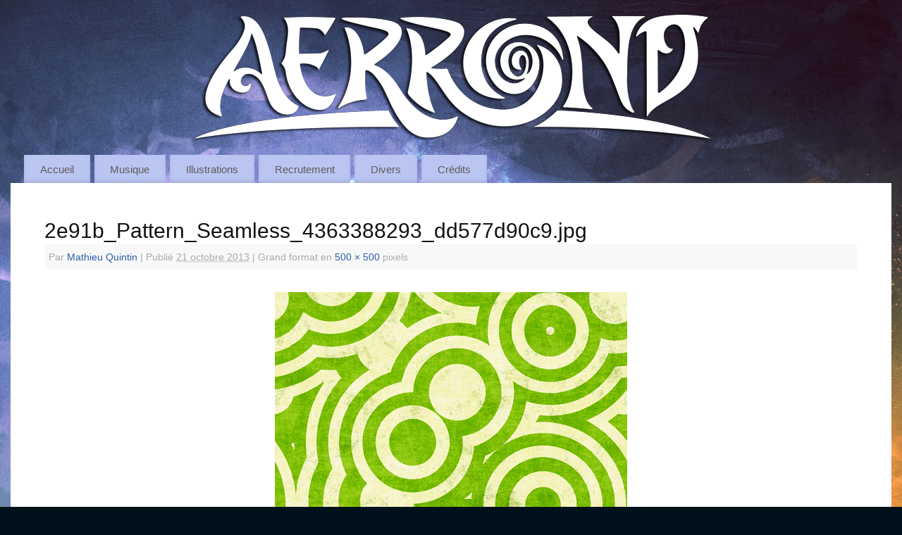

--- FILE ---
content_type: text/html; charset=UTF-8
request_url: http://aerrond.com/2e91b_pattern_seamless_4363388293_dd577d90c9-jpg/
body_size: 26742
content:
<!DOCTYPE html>
<html lang="fr-FR">
<head>
<meta http-equiv="Content-Type" content="text/html; charset=UTF-8" />
<meta name="viewport" content="width=device-width, user-scalable=no, initial-scale=1.0, minimum-scale=1.0, maximum-scale=1.0">
<link rel="profile" href="http://gmpg.org/xfn/11" />
<link rel="pingback" href="http://aerrond.com/xmlrpc.php" />
<title>2e91b_Pattern_Seamless_4363388293_dd577d90c9.jpg &#8211; Aerrond</title>
<link rel='dns-prefetch' href='//secure.gravatar.com' />
<link rel='dns-prefetch' href='//s.w.org' />
<link rel='dns-prefetch' href='//v0.wordpress.com' />
<link rel='dns-prefetch' href='//jetpack.wordpress.com' />
<link rel='dns-prefetch' href='//s0.wp.com' />
<link rel='dns-prefetch' href='//s1.wp.com' />
<link rel='dns-prefetch' href='//s2.wp.com' />
<link rel='dns-prefetch' href='//public-api.wordpress.com' />
<link rel='dns-prefetch' href='//0.gravatar.com' />
<link rel='dns-prefetch' href='//1.gravatar.com' />
<link rel='dns-prefetch' href='//2.gravatar.com' />
<link rel="alternate" type="application/rss+xml" title="Aerrond &raquo; Flux" href="http://aerrond.com/feed/" />
<link rel="alternate" type="application/rss+xml" title="Aerrond &raquo; Flux des commentaires" href="http://aerrond.com/comments/feed/" />
<link rel="alternate" type="application/rss+xml" title="Aerrond &raquo; 2e91b_Pattern_Seamless_4363388293_dd577d90c9.jpg Flux des commentaires" href="http://aerrond.com/feed/?attachment_id=656" />
		<script type="text/javascript">
			window._wpemojiSettings = {"baseUrl":"https:\/\/s.w.org\/images\/core\/emoji\/13.0.1\/72x72\/","ext":".png","svgUrl":"https:\/\/s.w.org\/images\/core\/emoji\/13.0.1\/svg\/","svgExt":".svg","source":{"concatemoji":"http:\/\/aerrond.com\/wp-includes\/js\/wp-emoji-release.min.js?ver=5.6.16"}};
			!function(e,a,t){var n,r,o,i=a.createElement("canvas"),p=i.getContext&&i.getContext("2d");function s(e,t){var a=String.fromCharCode;p.clearRect(0,0,i.width,i.height),p.fillText(a.apply(this,e),0,0);e=i.toDataURL();return p.clearRect(0,0,i.width,i.height),p.fillText(a.apply(this,t),0,0),e===i.toDataURL()}function c(e){var t=a.createElement("script");t.src=e,t.defer=t.type="text/javascript",a.getElementsByTagName("head")[0].appendChild(t)}for(o=Array("flag","emoji"),t.supports={everything:!0,everythingExceptFlag:!0},r=0;r<o.length;r++)t.supports[o[r]]=function(e){if(!p||!p.fillText)return!1;switch(p.textBaseline="top",p.font="600 32px Arial",e){case"flag":return s([127987,65039,8205,9895,65039],[127987,65039,8203,9895,65039])?!1:!s([55356,56826,55356,56819],[55356,56826,8203,55356,56819])&&!s([55356,57332,56128,56423,56128,56418,56128,56421,56128,56430,56128,56423,56128,56447],[55356,57332,8203,56128,56423,8203,56128,56418,8203,56128,56421,8203,56128,56430,8203,56128,56423,8203,56128,56447]);case"emoji":return!s([55357,56424,8205,55356,57212],[55357,56424,8203,55356,57212])}return!1}(o[r]),t.supports.everything=t.supports.everything&&t.supports[o[r]],"flag"!==o[r]&&(t.supports.everythingExceptFlag=t.supports.everythingExceptFlag&&t.supports[o[r]]);t.supports.everythingExceptFlag=t.supports.everythingExceptFlag&&!t.supports.flag,t.DOMReady=!1,t.readyCallback=function(){t.DOMReady=!0},t.supports.everything||(n=function(){t.readyCallback()},a.addEventListener?(a.addEventListener("DOMContentLoaded",n,!1),e.addEventListener("load",n,!1)):(e.attachEvent("onload",n),a.attachEvent("onreadystatechange",function(){"complete"===a.readyState&&t.readyCallback()})),(n=t.source||{}).concatemoji?c(n.concatemoji):n.wpemoji&&n.twemoji&&(c(n.twemoji),c(n.wpemoji)))}(window,document,window._wpemojiSettings);
		</script>
		<style type="text/css">
img.wp-smiley,
img.emoji {
	display: inline !important;
	border: none !important;
	box-shadow: none !important;
	height: 1em !important;
	width: 1em !important;
	margin: 0 .07em !important;
	vertical-align: -0.1em !important;
	background: none !important;
	padding: 0 !important;
}
</style>
	<link rel='stylesheet' id='wp-block-library-css'  href='http://aerrond.com/wp-includes/css/dist/block-library/style.min.css?ver=5.6.16' type='text/css' media='all' />
<style id='wp-block-library-inline-css' type='text/css'>
.has-text-align-justify{text-align:justify;}
</style>
<link rel='stylesheet' id='mantra-style-css'  href='http://aerrond.com/wp-content/themes/mantra/style.css?ver=3.3.0' type='text/css' media='all' />
<style id='mantra-style-inline-css' type='text/css'>
 #wrapper { max-width: 1250px; } #content { width: 100%; max-width:900px; max-width: calc( 100% - 350px ); } #primary, #secondary { width:350px; } #primary .widget-title, #secondary .widget-title { margin-right: -2em; text-align: left; } html { font-size:16px; } #bg_image { display:block; margin:0 auto; } #main, #access ul li.current_page_item, #access ul li.current-menu-item, #access ul ul li, #nav-toggle { background-color:} #access ul li { background-color:#bbc5f2} body, input, textarea {font-family:Arial, Helvetica, sans-serif; } #content h1.entry-title a, #content h2.entry-title a, #content h1.entry-title, #content h2.entry-title, #front-text1 h2, #front-text2 h2 {font-family:Arial Black, Gadget, sans-serif; } .widget-area {font-family:Helvetica, sans-serif; } .entry-content h1, .entry-content h2, .entry-content h3, .entry-content h4, .entry-content h5, .entry-content h6 {font-family:Arial Black, Gadget, sans-serif; } #access ul li {border-radius:0;} .nocomments, .nocomments2 {display:none;} #header-container > div { margin-top:20px; } #header-container > div { margin-left:40px; } body { background-color:#00111b !important; } #header { background-color:; } #footer { background-color:#080808; } #footer2 { background-color:#080808; } #site-title span a { color:; } #site-description { color:#; } #content, .column-text, #front-text3, #front-text4 { color:#101010 ;} .widget-area a:link, .widget-area a:visited, a:link, a:visited ,#searchform #s:hover, #container #s:hover, #access a:hover, #wp-calendar tbody td a, #site-info a, #site-copyright a, #access li:hover > a, #access ul ul:hover > a { color:#2c5faa; } a:hover, .entry-meta a:hover, .entry-utility a:hover, .widget-area a:hover { color:#ff7400; } #content .entry-title a, #content .entry-title, #content h1, #content h2, #content h3, #content h4, #content h5, #content h6 { color:#121212; } #content .entry-title a:hover { color:#2c5faa; } .widget-title { background-color:#bbc5f2; } .widget-title { color:#080808; } #footer-widget-area .widget-title { color:#cd0c9e; } #footer-widget-area a { color:#62cc8b; } #footer-widget-area a:hover { color:#fa0c0c; } #content .wp-caption { background-image:url(http://aerrond.com/wp-content/themes/mantra/resources/images/pins/mantra_dot.png); } .entry-content p:not(:last-child), .entry-content ul, .entry-summary ul, .entry-content ol, .entry-summary ol { margin-bottom:1.5em;} .entry-meta .entry-time { display:none; } #branding { height:200px ;} 
/* Mantra Custom CSS */
</style>
<link rel='stylesheet' id='mantra-mobile-css'  href='http://aerrond.com/wp-content/themes/mantra/resources/css/style-mobile.css?ver=3.3.0' type='text/css' media='all' />
<link rel='stylesheet' id='jetpack_css-css'  href='http://aerrond.com/wp-content/plugins/jetpack/css/jetpack.css?ver=9.4.4' type='text/css' media='all' />
<script type='text/javascript' src='http://aerrond.com/wp-includes/js/jquery/jquery.min.js?ver=3.5.1' id='jquery-core-js'></script>
<script type='text/javascript' src='http://aerrond.com/wp-includes/js/jquery/jquery-migrate.min.js?ver=3.3.2' id='jquery-migrate-js'></script>
<script type='text/javascript' id='mantra-frontend-js-extra'>
/* <![CDATA[ */
var mantra_options = {"responsive":"1","image_class":"imageNone","equalize_sidebars":"0"};
/* ]]> */
</script>
<script type='text/javascript' src='http://aerrond.com/wp-content/themes/mantra/resources/js/frontend.js?ver=3.3.0' id='mantra-frontend-js'></script>
<link rel="https://api.w.org/" href="http://aerrond.com/wp-json/" /><link rel="alternate" type="application/json" href="http://aerrond.com/wp-json/wp/v2/media/656" /><link rel="EditURI" type="application/rsd+xml" title="RSD" href="http://aerrond.com/xmlrpc.php?rsd" />
<link rel="wlwmanifest" type="application/wlwmanifest+xml" href="http://aerrond.com/wp-includes/wlwmanifest.xml" /> 
<meta name="generator" content="WordPress 5.6.16" />
<link rel='shortlink' href='https://wp.me/a329Dc-aA' />
<link rel="alternate" type="application/json+oembed" href="http://aerrond.com/wp-json/oembed/1.0/embed?url=http%3A%2F%2Faerrond.com%2F2e91b_pattern_seamless_4363388293_dd577d90c9-jpg%2F" />
<link rel="alternate" type="text/xml+oembed" href="http://aerrond.com/wp-json/oembed/1.0/embed?url=http%3A%2F%2Faerrond.com%2F2e91b_pattern_seamless_4363388293_dd577d90c9-jpg%2F&#038;format=xml" />
		<script type="text/javascript">
		(function(i,s,o,g,r,a,m){i['GoogleAnalyticsObject']=r;i[r]=i[r]||function(){
  (i[r].q=i[r].q||[]).push(arguments)},i[r].l=1*new Date();a=s.createElement(o),
  m=s.getElementsByTagName(o)[0];a.async=1;a.src=g;m.parentNode.insertBefore(a,m)
  })(window,document,'script','//www.google-analytics.com/analytics.js','ga');

  ga('create', 'UA-41251893-2', 'aerrond.com');
  ga('send', 'pageview');		</script> <!--[if lte IE 8]> <style type="text/css" media="screen"> #access ul li, .edit-link a , #footer-widget-area .widget-title, .entry-meta,.entry-meta .comments-link, .short-button-light, .short-button-dark ,.short-button-color ,blockquote { position:relative; behavior: url(http://aerrond.com/wp-content/themes/mantra/resources/js/PIE/PIE.php); } #access ul ul { -pie-box-shadow:0px 5px 5px #999; } #access ul li.current_page_item, #access ul li.current-menu-item , #access ul li ,#access ul ul ,#access ul ul li, .commentlist li.comment ,.commentlist .avatar, .nivo-caption, .theme-default .nivoSlider { behavior: url(http://aerrond.com/wp-content/themes/mantra/resources/js/PIE/PIE.php); } </style> <![endif]--><style type="text/css" id="custom-background-css">
body.custom-background { background-color: #1c223b; background-image: url("http://aerrond.com/wp-content/uploads/2021/02/The-Lightning-Breather-FINAL.jpg"); background-position: center top; background-size: cover; background-repeat: no-repeat; background-attachment: fixed; }
</style>
	
<!-- Jetpack Open Graph Tags -->
<meta property="og:type" content="article" />
<meta property="og:title" content="2e91b_Pattern_Seamless_4363388293_dd577d90c9.jpg" />
<meta property="og:url" content="http://aerrond.com/2e91b_pattern_seamless_4363388293_dd577d90c9-jpg/" />
<meta property="og:description" content="Voir l&rsquo;article pour en savoir plus." />
<meta property="article:published_time" content="2013-10-20T23:30:21+00:00" />
<meta property="article:modified_time" content="2013-10-20T23:30:21+00:00" />
<meta property="og:site_name" content="Aerrond" />
<meta property="og:image" content="http://aerrond.com/wp-content/uploads/2013/10/2e91b_Pattern_Seamless_4363388293_dd577d90c9.jpg" />
<meta property="og:locale" content="fr_FR" />
<meta name="twitter:text:title" content="2e91b_Pattern_Seamless_4363388293_dd577d90c9.jpg" />
<meta name="twitter:image" content="http://aerrond.com/wp-content/uploads/2013/10/2e91b_Pattern_Seamless_4363388293_dd577d90c9.jpg?w=640" />
<meta name="twitter:card" content="summary_large_image" />
<meta name="twitter:description" content="Voir l&rsquo;article pour en savoir plus." />

<!-- End Jetpack Open Graph Tags -->
<link rel="icon" href="http://aerrond.com/wp-content/uploads/2020/11/cropped-logotestflapurplelitt-32x32.png" sizes="32x32" />
<link rel="icon" href="http://aerrond.com/wp-content/uploads/2020/11/cropped-logotestflapurplelitt-192x192.png" sizes="192x192" />
<link rel="apple-touch-icon" href="http://aerrond.com/wp-content/uploads/2020/11/cropped-logotestflapurplelitt-180x180.png" />
<meta name="msapplication-TileImage" content="http://aerrond.com/wp-content/uploads/2020/11/cropped-logotestflapurplelitt-270x270.png" />
<!--[if lt IE 9]>
	<script>
	document.createElement('header');
	document.createElement('nav');
	document.createElement('section');
	document.createElement('article');
	document.createElement('aside');
	document.createElement('footer');
	document.createElement('hgroup');
	</script>
	<![endif]--> 			<style type="text/css" id="wp-custom-css">
				header-text {
  color: blue;
}			</style>
		</head>
<body class="attachment attachment-template-default single single-attachment postid-656 attachmentid-656 attachment-jpeg custom-background mantra-image-none mantra-caption-light mantra-hratio-0 mantra-sidebar-right mantra-menu-left">
	    <div id="toTop"><i class="crycon-back2top"></i> </div>
		
<div id="wrapper" class="hfeed">


<header id="header">

		<div id="masthead">

			<div id="branding" role="banner" >

				<img id="bg_image" alt="Aerrond" title="" src="http://aerrond.com/wp-content/uploads/2020/11/cropped-testv8-4.png" />
	<div id="header-container">

				<a href="http://aerrond.com/" id="linky"></a>
				</div> <!-- #header-container -->
					<div style="clear:both;"></div>

			</div><!-- #branding -->

            <a id="nav-toggle"><span>&nbsp; Menu</span></a>
			<nav id="access" class="jssafe" role="navigation">

					<div class="skip-link screen-reader-text"><a href="#content" title="Aller au contenu principal">Aller au contenu principal</a></div>
	<div class="menu"><ul id="prime_nav" class="menu"><li id="menu-item-778" class="menu-item menu-item-type-custom menu-item-object-custom menu-item-home menu-item-778"><a href="http://aerrond.com/">Accueil</a></li>
<li id="menu-item-1032" class="menu-item menu-item-type-post_type menu-item-object-page menu-item-1032"><a href="http://aerrond.com/musique/">Musique</a></li>
<li id="menu-item-1334" class="menu-item menu-item-type-post_type menu-item-object-page menu-item-1334"><a href="http://aerrond.com/illustrations/">Illustrations</a></li>
<li id="menu-item-1309" class="menu-item menu-item-type-post_type menu-item-object-page menu-item-1309"><a href="http://aerrond.com/recrutement/">Recrutement</a></li>
<li id="menu-item-858" class="menu-item menu-item-type-post_type menu-item-object-page menu-item-has-children menu-item-858"><a href="http://aerrond.com/divers/">Divers</a>
<ul class="sub-menu">
	<li id="menu-item-779" class="menu-item menu-item-type-post_type menu-item-object-page menu-item-779"><a href="http://aerrond.com/autres-sagas/">Autres fictions</a></li>
	<li id="menu-item-781" class="menu-item menu-item-type-post_type menu-item-object-page menu-item-781"><a href="http://aerrond.com/divers/prologue/">Ancienne version</a></li>
	<li id="menu-item-841" class="menu-item menu-item-type-post_type menu-item-object-page menu-item-841"><a href="http://aerrond.com/voix-de-bernie/">Voix de Bernie</a></li>
</ul>
</li>
<li id="menu-item-1351" class="menu-item menu-item-type-post_type menu-item-object-page menu-item-1351"><a href="http://aerrond.com/credits/">Crédits</a></li>
</ul></div>
			</nav><!-- #access -->

		</div><!-- #masthead -->

	<div style="clear:both;"> </div>

</header><!-- #header -->
<div id="main" class="main">
	<div  id="forbottom" >
		
		<div style="clear:both;"> </div>

		
		<section id="container" class="single-attachment">
			<div id="content" role="main">


				
				<div id="post-656" class="post-656 attachment type-attachment status-inherit hentry">
					<h2 class="entry-title">2e91b_Pattern_Seamless_4363388293_dd577d90c9.jpg</h2>

					<div class="entry-meta">
						<span class="meta-prep meta-prep-author">Par</span> <span class="author vcard"><a class="url fn n" href="http://aerrond.com/author/mathieu-quintin/" title="Afficher tous les articles par Mathieu Quintin">Mathieu Quintin</a></span>						<span class="meta-sep">|</span>
						<span class="meta-prep meta-prep-entry-date">Publié</span> <span class="entry-date"><abbr class="published" title="0 h 30 min">21 octobre 2013</abbr></span> <span class="meta-sep">|</span> Grand format en <a href="http://aerrond.com/wp-content/uploads/2013/10/2e91b_Pattern_Seamless_4363388293_dd577d90c9.jpg" title="Lien vers l&rsquo;image originale">500 &times; 500</a> pixels											</div><!-- .entry-meta -->

					<div class="entry-content">
						<div class="entry-attachment">
						<p class="attachment"><a href="http://aerrond.com/lolilol/" title="2e91b_Pattern_Seamless_4363388293_dd577d90c9.jpg" rel="attachment"><img width="500" height="500" src="http://aerrond.com/wp-content/uploads/2013/10/2e91b_Pattern_Seamless_4363388293_dd577d90c9.jpg" class="attachment-900x9999 size-900x9999" alt="" loading="lazy" srcset="http://aerrond.com/wp-content/uploads/2013/10/2e91b_Pattern_Seamless_4363388293_dd577d90c9.jpg 500w, http://aerrond.com/wp-content/uploads/2013/10/2e91b_Pattern_Seamless_4363388293_dd577d90c9-150x150.jpg 150w, http://aerrond.com/wp-content/uploads/2013/10/2e91b_Pattern_Seamless_4363388293_dd577d90c9-300x300.jpg 300w" sizes="(max-width: 500px) 100vw, 500px" /></a></p>

						<div id="nav-below" class="navigation">
							<div class="nav-previous">&laquo; <a href='http://aerrond.com/cropped-sans-titre-1-png/'>cropped-Sans-titre-1.png</a></div>
							<div class="nav-next"><a href='http://aerrond.com/lolilol/'>lolilol</a> &raquo;</div>
						</div><!-- #nav-below -->
						</div><!-- .entry-attachment -->
						<div class="entry-caption"></div>

<p>http://aerrond.com/wp-content/uploads/2013/10/2e91b_Pattern_Seamless_4363388293_dd577d90c9.jpg</p>

					</div><!-- .entry-content -->

					<div class="entry-utility">
						<span class="bl_bookmark">Pour marque-pages :  <a href="http://aerrond.com/2e91b_pattern_seamless_4363388293_dd577d90c9-jpg/" title="Permaliens vers  2e91b_Pattern_Seamless_4363388293_dd577d90c9.jpg" rel="bookmark">Permaliens</a>. </span>											</div><!-- .entry-utility -->
				</div><!-- #post-## -->


			<div id="comments">




		<div id="respond" class="comment-respond">
							<h3 id="reply-title" class="comment-reply-title">Laisser un commentaire					<small><a rel="nofollow" id="cancel-comment-reply-link" href="/2e91b_pattern_seamless_4363388293_dd577d90c9-jpg/#respond" style="display:none;">Annuler la réponse.</a></small>
				</h3>
						<form id="commentform" class="comment-form">
				<iframe
					title="Formulaire de commentaire"
					src="https://jetpack.wordpress.com/jetpack-comment/?blogid=44842690&#038;postid=656&#038;comment_registration=0&#038;require_name_email=0&#038;stc_enabled=1&#038;stb_enabled=1&#038;show_avatars=1&#038;avatar_default=mystery&#038;greeting=Laisser+un+commentaire&#038;greeting_reply=R%C3%A9pondre+%C3%A0+%25s&#038;color_scheme=light&#038;lang=fr_FR&#038;jetpack_version=9.4.4&#038;show_cookie_consent=10&#038;has_cookie_consent=0&#038;token_key=%3Bnormal%3B&#038;sig=9d1165d203bb86997eddb92676bc7d7c8759f613#parent=http%3A%2F%2Faerrond.com%2F2e91b_pattern_seamless_4363388293_dd577d90c9-jpg%2F"
											name="jetpack_remote_comment"
						style="width:100%; height: 430px; border:0;"
										class="jetpack_remote_comment"
					id="jetpack_remote_comment"
					sandbox="allow-same-origin allow-top-navigation allow-scripts allow-forms allow-popups"
				>
									</iframe>
									<!--[if !IE]><!-->
					<script>
						document.addEventListener('DOMContentLoaded', function () {
							var commentForms = document.getElementsByClassName('jetpack_remote_comment');
							for (var i = 0; i < commentForms.length; i++) {
								commentForms[i].allowTransparency = false;
								commentForms[i].scrolling = 'no';
							}
						});
					</script>
					<!--<![endif]-->
							</form>
		</div>

		
		<input type="hidden" name="comment_parent" id="comment_parent" value="" />

		<p class="akismet_comment_form_privacy_notice">Ce site utilise Akismet pour réduire les indésirables. <a href="https://akismet.com/privacy/" target="_blank" rel="nofollow noopener">En savoir plus sur comment les données de vos commentaires sont utilisées</a>.</p>
</div><!-- #comments -->


			</div><!-- #content -->
		</section><!-- #container -->

	<div style="clear:both;"></div>

	</div> <!-- #forbottom -->
	</div><!-- #main -->


	<footer id="footer" role="contentinfo">
		<div id="colophon">
		
			
			
		</div><!-- #colophon -->

		<div id="footer2">
		
				<div id="site-copyright">
		<a rel="license" href="http://creativecommons.org/licenses/by-nc-sa/4.0/"><img alt="Licence Creative Commons" style="border-width:0" src="https://i.creativecommons.org/l/by-nc-sa/4.0/80x15.png" /></a><br /><span>Aerrond</span> de <span>Mathieu Quintin</span> est mis à disposition selon les termes de la <a rel="license" href="http://creativecommons.org/licenses/by-nc-sa/4.0/">licence Creative Commons Attribution - Pas d’Utilisation Commerciale - Partage dans les Mêmes Conditions 4.0 International</a>. Les autorisations au-delà du champ de cette licence peuvent être obtenues à <a>mathieuq1995@gmail.com</a>.	</div>
	<div style="text-align:center;clear:both;padding-top:4px;" >
	<a href="http://aerrond.com/" title="Aerrond" rel="home">
		Aerrond</a> | Fièrement propulsé par <a target="_blank" href="http://www.cryoutcreations.eu/mantra" title="Mantra Theme by Cryout Creations">Mantra</a> &amp; <a target="_blank" href="http://wordpress.org/"
		title="Plate-forme sémantique de publication personnelle">  WordPress.	</a>
</div><!-- #site-info --> 	<div class="socials" id="sfooter">
	
			<a target="_blank" rel="nofollow" href="http://www.youtube.com/channel/UCoQ6ndnAGJ20Shcr-uG1Zuw" class="socialicons social-YouTube" title="YouTube">
				<img alt="YouTube" src="http://aerrond.com/wp-content/themes/mantra/resources/images/socials/YouTube.png" />
			</a>
            
			<a target="_blank" rel="nofollow" href="https://twitter.com/Aerrond" class="socialicons social-Twitter" title="Twitter">
				<img alt="Twitter" src="http://aerrond.com/wp-content/themes/mantra/resources/images/socials/Twitter.png" />
			</a>
            	</div>
				
		</div><!-- #footer2 -->

	</footer><!-- #footer -->

</div><!-- #wrapper -->

<script type='text/javascript' src='http://aerrond.com/wp-content/plugins/gallery-by-supsystic/src/GridGallery/Colorbox/jquery-colorbox/jquery.colorbox.js?ver=1.14.10' id='jquery.colorbox.js-js'></script>
<script type='text/javascript' src='http://aerrond.com/wp-content/plugins/gallery-by-supsystic/src/GridGallery/Colorbox/jquery-colorbox/i18n/jquery.colorbox-fr.js?ver=1.14.10' id='jquery.colorbox-fr.js-js'></script>
<script type='text/javascript' src='http://aerrond.com/wp-includes/js/comment-reply.min.js?ver=5.6.16' id='comment-reply-js'></script>
<script type='text/javascript' src='http://aerrond.com/wp-includes/js/wp-embed.min.js?ver=5.6.16' id='wp-embed-js'></script>
<script async="async" type='text/javascript' src='http://aerrond.com/wp-content/plugins/akismet/_inc/form.js?ver=4.1.8' id='akismet-form-js'></script>

		<!--[if IE]>
		<script type="text/javascript">
			if ( 0 === window.location.hash.indexOf( '#comment-' ) ) {
				// window.location.reload() doesn't respect the Hash in IE
				window.location.hash = window.location.hash;
			}
		</script>
		<![endif]-->
		<script type="text/javascript">
			(function () {
				var comm_par_el = document.getElementById( 'comment_parent' ),
					comm_par = ( comm_par_el && comm_par_el.value ) ? comm_par_el.value : '',
					frame = document.getElementById( 'jetpack_remote_comment' ),
					tellFrameNewParent;

				tellFrameNewParent = function () {
					if ( comm_par ) {
						frame.src = "https://jetpack.wordpress.com/jetpack-comment/?blogid=44842690&postid=656&comment_registration=0&require_name_email=0&stc_enabled=1&stb_enabled=1&show_avatars=1&avatar_default=mystery&greeting=Laisser+un+commentaire&greeting_reply=R%C3%A9pondre+%C3%A0+%25s&color_scheme=light&lang=fr_FR&jetpack_version=9.4.4&show_cookie_consent=10&has_cookie_consent=0&token_key=%3Bnormal%3B&sig=9d1165d203bb86997eddb92676bc7d7c8759f613#parent=http%3A%2F%2Faerrond.com%2F2e91b_pattern_seamless_4363388293_dd577d90c9-jpg%2F" + '&replytocom=' + parseInt( comm_par, 10 ).toString();
					} else {
						frame.src = "https://jetpack.wordpress.com/jetpack-comment/?blogid=44842690&postid=656&comment_registration=0&require_name_email=0&stc_enabled=1&stb_enabled=1&show_avatars=1&avatar_default=mystery&greeting=Laisser+un+commentaire&greeting_reply=R%C3%A9pondre+%C3%A0+%25s&color_scheme=light&lang=fr_FR&jetpack_version=9.4.4&show_cookie_consent=10&has_cookie_consent=0&token_key=%3Bnormal%3B&sig=9d1165d203bb86997eddb92676bc7d7c8759f613#parent=http%3A%2F%2Faerrond.com%2F2e91b_pattern_seamless_4363388293_dd577d90c9-jpg%2F";
					}
				};

				
				if ( 'undefined' !== typeof addComment ) {
					addComment._Jetpack_moveForm = addComment.moveForm;

					addComment.moveForm = function ( commId, parentId, respondId, postId ) {
						var returnValue = addComment._Jetpack_moveForm( commId, parentId, respondId, postId ),
							cancelClick, cancel;

						if ( false === returnValue ) {
							cancel = document.getElementById( 'cancel-comment-reply-link' );
							cancelClick = cancel.onclick;
							cancel.onclick = function () {
								var cancelReturn = cancelClick.call( this );
								if ( false !== cancelReturn ) {
									return cancelReturn;
								}

								if ( ! comm_par ) {
									return cancelReturn;
								}

								comm_par = 0;

								tellFrameNewParent();

								return cancelReturn;
							};
						}

						if ( comm_par == parentId ) {
							return returnValue;
						}

						comm_par = parentId;

						tellFrameNewParent();

						return returnValue;
					};
				}

				
				// Do the post message bit after the dom has loaded.
				document.addEventListener( 'DOMContentLoaded', function () {
					var iframe_url = "https:\/\/jetpack.wordpress.com";
					if ( window.postMessage ) {
						if ( document.addEventListener ) {
							window.addEventListener( 'message', function ( event ) {
								var origin = event.origin.replace( /^http:\/\//i, 'https://' );
								if ( iframe_url.replace( /^http:\/\//i, 'https://' ) !== origin ) {
									return;
								}
								jQuery( frame ).height( event.data );
							});
						} else if ( document.attachEvent ) {
							window.attachEvent( 'message', function ( event ) {
								var origin = event.origin.replace( /^http:\/\//i, 'https://' );
								if ( iframe_url.replace( /^http:\/\//i, 'https://' ) !== origin ) {
									return;
								}
								jQuery( frame ).height( event.data );
							});
						}
					}
				})

			})();
		</script>

		<script src='https://stats.wp.com/e-202549.js' defer></script>
<script>
	_stq = window._stq || [];
	_stq.push([ 'view', {v:'ext',j:'1:9.4.4',blog:'44842690',post:'656',tz:'1',srv:'aerrond.com'} ]);
	_stq.push([ 'clickTrackerInit', '44842690', '656' ]);
</script>

</body>
</html>


--- FILE ---
content_type: text/plain
request_url: https://www.google-analytics.com/j/collect?v=1&_v=j102&a=686084145&t=pageview&_s=1&dl=http%3A%2F%2Faerrond.com%2F2e91b_pattern_seamless_4363388293_dd577d90c9-jpg%2F&ul=en-us%40posix&dt=2e91b_Pattern_Seamless_4363388293_dd577d90c9.jpg%20%E2%80%93%20Aerrond&sr=1280x720&vp=1280x720&_u=IEBAAAABAAAAACAAI~&jid=1657905082&gjid=728873154&cid=794519902.1764706241&tid=UA-41251893-2&_gid=527071507.1764706241&_r=1&_slc=1&z=745853852
body_size: -284
content:
2,cG-2NQBJG8TK8